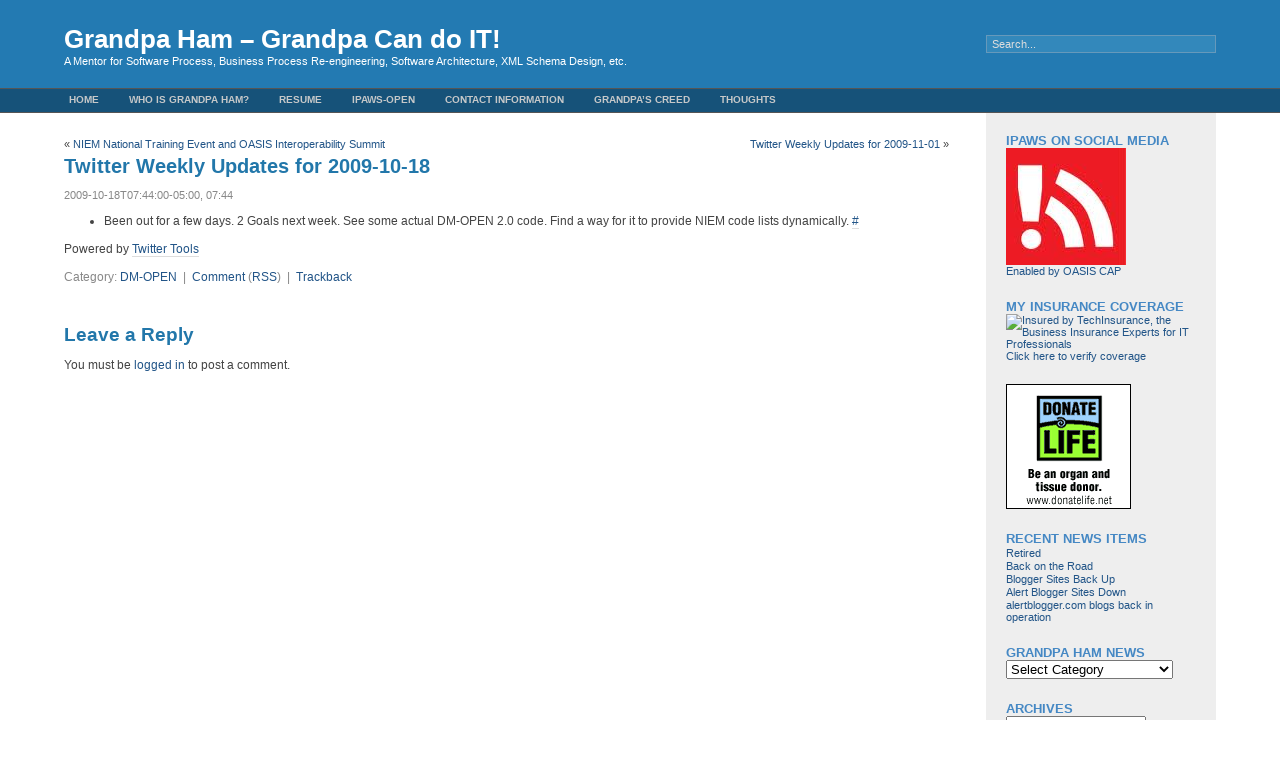

--- FILE ---
content_type: text/html; charset=UTF-8
request_url: https://grandpaham.com/2009/10/18/twitter-weekly-updates-for-2009-10-18/
body_size: 45030
content:
<!DOCTYPE html PUBLIC "-//W3C//DTD XHTML 1.0 Transitional//EN" "http://www.w3.org/TR/xhtml1/DTD/xhtml1-transitional.dtd">
<html xmlns="http://www.w3.org/1999/xhtml" dir="ltr" lang="en-US" prefix="og: https://ogp.me/ns#">

<head profile="http://gmpg.org/xfn/11">
<meta http-equiv="Content-Type" content="text/html; charset=UTF-8" />

<title>Grandpa Ham &#8211; Grandpa Can do IT!  &raquo; Blog Archive  Twitter Weekly Updates for 2009-10-18 | Grandpa Ham - Grandpa Can do IT!</title>

<link rel="stylesheet" href="https://grandpaham.com/blog/wp-content/themes/fluid-blue/style.css" type="text/css" media="screen" />
<link rel="stylesheet" href="https://grandpaham.com/blog/wp-content/themes/fluid-blue/print.css" type="text/css" media="print" />
<link rel="alternate" type="application/rss+xml" title="Grandpa Ham &#8211; Grandpa Can do IT! RSS Feed" href="https://grandpaham.com/feed/" />
<link rel="pingback" href="https://grandpaham.com/blog/xmlrpc.php" />

		<!-- All in One SEO 4.9.3 - aioseo.com -->
	<meta name="description" content="Been out for a few days. 2 Goals next week. See some actual DM-OPEN 2.0 code. Find a way for it to provide NIEM code lists dynamically. # Powered by Twitter Tools" />
	<meta name="robots" content="max-image-preview:large" />
	<meta name="author" content="grandpah"/>
	<link rel="canonical" href="https://grandpaham.com/2009/10/18/twitter-weekly-updates-for-2009-10-18/" />
	<meta name="generator" content="All in One SEO (AIOSEO) 4.9.3" />
		<meta property="og:locale" content="en_US" />
		<meta property="og:site_name" content="Grandpa Ham - Grandpa Can do IT! | A Mentor for Software Process, Business Process Re-engineering, Software Architecture, XML Schema Design, etc." />
		<meta property="og:type" content="article" />
		<meta property="og:title" content="Twitter Weekly Updates for 2009-10-18 | Grandpa Ham - Grandpa Can do IT!" />
		<meta property="og:description" content="Been out for a few days. 2 Goals next week. See some actual DM-OPEN 2.0 code. Find a way for it to provide NIEM code lists dynamically. # Powered by Twitter Tools" />
		<meta property="og:url" content="https://grandpaham.com/2009/10/18/twitter-weekly-updates-for-2009-10-18/" />
		<meta property="article:published_time" content="2009-10-18T12:44:00+00:00" />
		<meta property="article:modified_time" content="2009-10-18T12:44:00+00:00" />
		<meta name="twitter:card" content="summary" />
		<meta name="twitter:title" content="Twitter Weekly Updates for 2009-10-18 | Grandpa Ham - Grandpa Can do IT!" />
		<meta name="twitter:description" content="Been out for a few days. 2 Goals next week. See some actual DM-OPEN 2.0 code. Find a way for it to provide NIEM code lists dynamically. # Powered by Twitter Tools" />
		<script type="application/ld+json" class="aioseo-schema">
			{"@context":"https:\/\/schema.org","@graph":[{"@type":"Article","@id":"https:\/\/grandpaham.com\/2009\/10\/18\/twitter-weekly-updates-for-2009-10-18\/#article","name":"Twitter Weekly Updates for 2009-10-18 | Grandpa Ham - Grandpa Can do IT!","headline":"Twitter Weekly Updates for 2009-10-18","author":{"@id":"https:\/\/grandpaham.com\/author\/grandpah\/#author"},"publisher":{"@id":"https:\/\/grandpaham.com\/#organization"},"datePublished":"2009-10-18T07:44:00-05:00","dateModified":"2009-10-18T07:44:00-05:00","inLanguage":"en-US","mainEntityOfPage":{"@id":"https:\/\/grandpaham.com\/2009\/10\/18\/twitter-weekly-updates-for-2009-10-18\/#webpage"},"isPartOf":{"@id":"https:\/\/grandpaham.com\/2009\/10\/18\/twitter-weekly-updates-for-2009-10-18\/#webpage"},"articleSection":"DM-OPEN"},{"@type":"BreadcrumbList","@id":"https:\/\/grandpaham.com\/2009\/10\/18\/twitter-weekly-updates-for-2009-10-18\/#breadcrumblist","itemListElement":[{"@type":"ListItem","@id":"https:\/\/grandpaham.com#listItem","position":1,"name":"Home","item":"https:\/\/grandpaham.com","nextItem":{"@type":"ListItem","@id":"https:\/\/grandpaham.com\/category\/dm-open\/#listItem","name":"DM-OPEN"}},{"@type":"ListItem","@id":"https:\/\/grandpaham.com\/category\/dm-open\/#listItem","position":2,"name":"DM-OPEN","item":"https:\/\/grandpaham.com\/category\/dm-open\/","nextItem":{"@type":"ListItem","@id":"https:\/\/grandpaham.com\/2009\/10\/18\/twitter-weekly-updates-for-2009-10-18\/#listItem","name":"Twitter Weekly Updates for 2009-10-18"},"previousItem":{"@type":"ListItem","@id":"https:\/\/grandpaham.com#listItem","name":"Home"}},{"@type":"ListItem","@id":"https:\/\/grandpaham.com\/2009\/10\/18\/twitter-weekly-updates-for-2009-10-18\/#listItem","position":3,"name":"Twitter Weekly Updates for 2009-10-18","previousItem":{"@type":"ListItem","@id":"https:\/\/grandpaham.com\/category\/dm-open\/#listItem","name":"DM-OPEN"}}]},{"@type":"Organization","@id":"https:\/\/grandpaham.com\/#organization","name":"Grandpa Ham - Grandpa Can do IT!","description":"A Mentor for Software Process, Business Process Re-engineering, Software Architecture, XML Schema Design, etc.","url":"https:\/\/grandpaham.com\/"},{"@type":"Person","@id":"https:\/\/grandpaham.com\/author\/grandpah\/#author","url":"https:\/\/grandpaham.com\/author\/grandpah\/","name":"grandpah","image":{"@type":"ImageObject","@id":"https:\/\/grandpaham.com\/2009\/10\/18\/twitter-weekly-updates-for-2009-10-18\/#authorImage","url":"https:\/\/secure.gravatar.com\/avatar\/673dae17514973038788efd6bf0b34c486f91594bc2316188cf7f524b9b93dc2?s=96&d=mm&r=pg","width":96,"height":96,"caption":"grandpah"}},{"@type":"WebPage","@id":"https:\/\/grandpaham.com\/2009\/10\/18\/twitter-weekly-updates-for-2009-10-18\/#webpage","url":"https:\/\/grandpaham.com\/2009\/10\/18\/twitter-weekly-updates-for-2009-10-18\/","name":"Twitter Weekly Updates for 2009-10-18 | Grandpa Ham - Grandpa Can do IT!","description":"Been out for a few days. 2 Goals next week. See some actual DM-OPEN 2.0 code. Find a way for it to provide NIEM code lists dynamically. # Powered by Twitter Tools","inLanguage":"en-US","isPartOf":{"@id":"https:\/\/grandpaham.com\/#website"},"breadcrumb":{"@id":"https:\/\/grandpaham.com\/2009\/10\/18\/twitter-weekly-updates-for-2009-10-18\/#breadcrumblist"},"author":{"@id":"https:\/\/grandpaham.com\/author\/grandpah\/#author"},"creator":{"@id":"https:\/\/grandpaham.com\/author\/grandpah\/#author"},"datePublished":"2009-10-18T07:44:00-05:00","dateModified":"2009-10-18T07:44:00-05:00"},{"@type":"WebSite","@id":"https:\/\/grandpaham.com\/#website","url":"https:\/\/grandpaham.com\/","name":"Grandpa Ham - Grandpa Can do IT!","description":"A Mentor for Software Process, Business Process Re-engineering, Software Architecture, XML Schema Design, etc.","inLanguage":"en-US","publisher":{"@id":"https:\/\/grandpaham.com\/#organization"}}]}
		</script>
		<!-- All in One SEO -->

<link rel="alternate" type="application/rss+xml" title="Grandpa Ham - Grandpa Can do IT! &raquo; Twitter Weekly Updates for 2009-10-18 Comments Feed" href="https://grandpaham.com/2009/10/18/twitter-weekly-updates-for-2009-10-18/feed/" />
<link rel="alternate" title="oEmbed (JSON)" type="application/json+oembed" href="https://grandpaham.com/wp-json/oembed/1.0/embed?url=https%3A%2F%2Fgrandpaham.com%2F2009%2F10%2F18%2Ftwitter-weekly-updates-for-2009-10-18%2F" />
<link rel="alternate" title="oEmbed (XML)" type="text/xml+oembed" href="https://grandpaham.com/wp-json/oembed/1.0/embed?url=https%3A%2F%2Fgrandpaham.com%2F2009%2F10%2F18%2Ftwitter-weekly-updates-for-2009-10-18%2F&#038;format=xml" />
<style id='wp-img-auto-sizes-contain-inline-css' type='text/css'>
img:is([sizes=auto i],[sizes^="auto," i]){contain-intrinsic-size:3000px 1500px}
/*# sourceURL=wp-img-auto-sizes-contain-inline-css */
</style>
<style id='wp-emoji-styles-inline-css' type='text/css'>

	img.wp-smiley, img.emoji {
		display: inline !important;
		border: none !important;
		box-shadow: none !important;
		height: 1em !important;
		width: 1em !important;
		margin: 0 0.07em !important;
		vertical-align: -0.1em !important;
		background: none !important;
		padding: 0 !important;
	}
/*# sourceURL=wp-emoji-styles-inline-css */
</style>
<style id='wp-block-library-inline-css' type='text/css'>
:root{--wp-block-synced-color:#7a00df;--wp-block-synced-color--rgb:122,0,223;--wp-bound-block-color:var(--wp-block-synced-color);--wp-editor-canvas-background:#ddd;--wp-admin-theme-color:#007cba;--wp-admin-theme-color--rgb:0,124,186;--wp-admin-theme-color-darker-10:#006ba1;--wp-admin-theme-color-darker-10--rgb:0,107,160.5;--wp-admin-theme-color-darker-20:#005a87;--wp-admin-theme-color-darker-20--rgb:0,90,135;--wp-admin-border-width-focus:2px}@media (min-resolution:192dpi){:root{--wp-admin-border-width-focus:1.5px}}.wp-element-button{cursor:pointer}:root .has-very-light-gray-background-color{background-color:#eee}:root .has-very-dark-gray-background-color{background-color:#313131}:root .has-very-light-gray-color{color:#eee}:root .has-very-dark-gray-color{color:#313131}:root .has-vivid-green-cyan-to-vivid-cyan-blue-gradient-background{background:linear-gradient(135deg,#00d084,#0693e3)}:root .has-purple-crush-gradient-background{background:linear-gradient(135deg,#34e2e4,#4721fb 50%,#ab1dfe)}:root .has-hazy-dawn-gradient-background{background:linear-gradient(135deg,#faaca8,#dad0ec)}:root .has-subdued-olive-gradient-background{background:linear-gradient(135deg,#fafae1,#67a671)}:root .has-atomic-cream-gradient-background{background:linear-gradient(135deg,#fdd79a,#004a59)}:root .has-nightshade-gradient-background{background:linear-gradient(135deg,#330968,#31cdcf)}:root .has-midnight-gradient-background{background:linear-gradient(135deg,#020381,#2874fc)}:root{--wp--preset--font-size--normal:16px;--wp--preset--font-size--huge:42px}.has-regular-font-size{font-size:1em}.has-larger-font-size{font-size:2.625em}.has-normal-font-size{font-size:var(--wp--preset--font-size--normal)}.has-huge-font-size{font-size:var(--wp--preset--font-size--huge)}.has-text-align-center{text-align:center}.has-text-align-left{text-align:left}.has-text-align-right{text-align:right}.has-fit-text{white-space:nowrap!important}#end-resizable-editor-section{display:none}.aligncenter{clear:both}.items-justified-left{justify-content:flex-start}.items-justified-center{justify-content:center}.items-justified-right{justify-content:flex-end}.items-justified-space-between{justify-content:space-between}.screen-reader-text{border:0;clip-path:inset(50%);height:1px;margin:-1px;overflow:hidden;padding:0;position:absolute;width:1px;word-wrap:normal!important}.screen-reader-text:focus{background-color:#ddd;clip-path:none;color:#444;display:block;font-size:1em;height:auto;left:5px;line-height:normal;padding:15px 23px 14px;text-decoration:none;top:5px;width:auto;z-index:100000}html :where(.has-border-color){border-style:solid}html :where([style*=border-top-color]){border-top-style:solid}html :where([style*=border-right-color]){border-right-style:solid}html :where([style*=border-bottom-color]){border-bottom-style:solid}html :where([style*=border-left-color]){border-left-style:solid}html :where([style*=border-width]){border-style:solid}html :where([style*=border-top-width]){border-top-style:solid}html :where([style*=border-right-width]){border-right-style:solid}html :where([style*=border-bottom-width]){border-bottom-style:solid}html :where([style*=border-left-width]){border-left-style:solid}html :where(img[class*=wp-image-]){height:auto;max-width:100%}:where(figure){margin:0 0 1em}html :where(.is-position-sticky){--wp-admin--admin-bar--position-offset:var(--wp-admin--admin-bar--height,0px)}@media screen and (max-width:600px){html :where(.is-position-sticky){--wp-admin--admin-bar--position-offset:0px}}

/*# sourceURL=wp-block-library-inline-css */
</style><style id='global-styles-inline-css' type='text/css'>
:root{--wp--preset--aspect-ratio--square: 1;--wp--preset--aspect-ratio--4-3: 4/3;--wp--preset--aspect-ratio--3-4: 3/4;--wp--preset--aspect-ratio--3-2: 3/2;--wp--preset--aspect-ratio--2-3: 2/3;--wp--preset--aspect-ratio--16-9: 16/9;--wp--preset--aspect-ratio--9-16: 9/16;--wp--preset--color--black: #000000;--wp--preset--color--cyan-bluish-gray: #abb8c3;--wp--preset--color--white: #ffffff;--wp--preset--color--pale-pink: #f78da7;--wp--preset--color--vivid-red: #cf2e2e;--wp--preset--color--luminous-vivid-orange: #ff6900;--wp--preset--color--luminous-vivid-amber: #fcb900;--wp--preset--color--light-green-cyan: #7bdcb5;--wp--preset--color--vivid-green-cyan: #00d084;--wp--preset--color--pale-cyan-blue: #8ed1fc;--wp--preset--color--vivid-cyan-blue: #0693e3;--wp--preset--color--vivid-purple: #9b51e0;--wp--preset--gradient--vivid-cyan-blue-to-vivid-purple: linear-gradient(135deg,rgb(6,147,227) 0%,rgb(155,81,224) 100%);--wp--preset--gradient--light-green-cyan-to-vivid-green-cyan: linear-gradient(135deg,rgb(122,220,180) 0%,rgb(0,208,130) 100%);--wp--preset--gradient--luminous-vivid-amber-to-luminous-vivid-orange: linear-gradient(135deg,rgb(252,185,0) 0%,rgb(255,105,0) 100%);--wp--preset--gradient--luminous-vivid-orange-to-vivid-red: linear-gradient(135deg,rgb(255,105,0) 0%,rgb(207,46,46) 100%);--wp--preset--gradient--very-light-gray-to-cyan-bluish-gray: linear-gradient(135deg,rgb(238,238,238) 0%,rgb(169,184,195) 100%);--wp--preset--gradient--cool-to-warm-spectrum: linear-gradient(135deg,rgb(74,234,220) 0%,rgb(151,120,209) 20%,rgb(207,42,186) 40%,rgb(238,44,130) 60%,rgb(251,105,98) 80%,rgb(254,248,76) 100%);--wp--preset--gradient--blush-light-purple: linear-gradient(135deg,rgb(255,206,236) 0%,rgb(152,150,240) 100%);--wp--preset--gradient--blush-bordeaux: linear-gradient(135deg,rgb(254,205,165) 0%,rgb(254,45,45) 50%,rgb(107,0,62) 100%);--wp--preset--gradient--luminous-dusk: linear-gradient(135deg,rgb(255,203,112) 0%,rgb(199,81,192) 50%,rgb(65,88,208) 100%);--wp--preset--gradient--pale-ocean: linear-gradient(135deg,rgb(255,245,203) 0%,rgb(182,227,212) 50%,rgb(51,167,181) 100%);--wp--preset--gradient--electric-grass: linear-gradient(135deg,rgb(202,248,128) 0%,rgb(113,206,126) 100%);--wp--preset--gradient--midnight: linear-gradient(135deg,rgb(2,3,129) 0%,rgb(40,116,252) 100%);--wp--preset--font-size--small: 13px;--wp--preset--font-size--medium: 20px;--wp--preset--font-size--large: 36px;--wp--preset--font-size--x-large: 42px;--wp--preset--spacing--20: 0.44rem;--wp--preset--spacing--30: 0.67rem;--wp--preset--spacing--40: 1rem;--wp--preset--spacing--50: 1.5rem;--wp--preset--spacing--60: 2.25rem;--wp--preset--spacing--70: 3.38rem;--wp--preset--spacing--80: 5.06rem;--wp--preset--shadow--natural: 6px 6px 9px rgba(0, 0, 0, 0.2);--wp--preset--shadow--deep: 12px 12px 50px rgba(0, 0, 0, 0.4);--wp--preset--shadow--sharp: 6px 6px 0px rgba(0, 0, 0, 0.2);--wp--preset--shadow--outlined: 6px 6px 0px -3px rgb(255, 255, 255), 6px 6px rgb(0, 0, 0);--wp--preset--shadow--crisp: 6px 6px 0px rgb(0, 0, 0);}:where(.is-layout-flex){gap: 0.5em;}:where(.is-layout-grid){gap: 0.5em;}body .is-layout-flex{display: flex;}.is-layout-flex{flex-wrap: wrap;align-items: center;}.is-layout-flex > :is(*, div){margin: 0;}body .is-layout-grid{display: grid;}.is-layout-grid > :is(*, div){margin: 0;}:where(.wp-block-columns.is-layout-flex){gap: 2em;}:where(.wp-block-columns.is-layout-grid){gap: 2em;}:where(.wp-block-post-template.is-layout-flex){gap: 1.25em;}:where(.wp-block-post-template.is-layout-grid){gap: 1.25em;}.has-black-color{color: var(--wp--preset--color--black) !important;}.has-cyan-bluish-gray-color{color: var(--wp--preset--color--cyan-bluish-gray) !important;}.has-white-color{color: var(--wp--preset--color--white) !important;}.has-pale-pink-color{color: var(--wp--preset--color--pale-pink) !important;}.has-vivid-red-color{color: var(--wp--preset--color--vivid-red) !important;}.has-luminous-vivid-orange-color{color: var(--wp--preset--color--luminous-vivid-orange) !important;}.has-luminous-vivid-amber-color{color: var(--wp--preset--color--luminous-vivid-amber) !important;}.has-light-green-cyan-color{color: var(--wp--preset--color--light-green-cyan) !important;}.has-vivid-green-cyan-color{color: var(--wp--preset--color--vivid-green-cyan) !important;}.has-pale-cyan-blue-color{color: var(--wp--preset--color--pale-cyan-blue) !important;}.has-vivid-cyan-blue-color{color: var(--wp--preset--color--vivid-cyan-blue) !important;}.has-vivid-purple-color{color: var(--wp--preset--color--vivid-purple) !important;}.has-black-background-color{background-color: var(--wp--preset--color--black) !important;}.has-cyan-bluish-gray-background-color{background-color: var(--wp--preset--color--cyan-bluish-gray) !important;}.has-white-background-color{background-color: var(--wp--preset--color--white) !important;}.has-pale-pink-background-color{background-color: var(--wp--preset--color--pale-pink) !important;}.has-vivid-red-background-color{background-color: var(--wp--preset--color--vivid-red) !important;}.has-luminous-vivid-orange-background-color{background-color: var(--wp--preset--color--luminous-vivid-orange) !important;}.has-luminous-vivid-amber-background-color{background-color: var(--wp--preset--color--luminous-vivid-amber) !important;}.has-light-green-cyan-background-color{background-color: var(--wp--preset--color--light-green-cyan) !important;}.has-vivid-green-cyan-background-color{background-color: var(--wp--preset--color--vivid-green-cyan) !important;}.has-pale-cyan-blue-background-color{background-color: var(--wp--preset--color--pale-cyan-blue) !important;}.has-vivid-cyan-blue-background-color{background-color: var(--wp--preset--color--vivid-cyan-blue) !important;}.has-vivid-purple-background-color{background-color: var(--wp--preset--color--vivid-purple) !important;}.has-black-border-color{border-color: var(--wp--preset--color--black) !important;}.has-cyan-bluish-gray-border-color{border-color: var(--wp--preset--color--cyan-bluish-gray) !important;}.has-white-border-color{border-color: var(--wp--preset--color--white) !important;}.has-pale-pink-border-color{border-color: var(--wp--preset--color--pale-pink) !important;}.has-vivid-red-border-color{border-color: var(--wp--preset--color--vivid-red) !important;}.has-luminous-vivid-orange-border-color{border-color: var(--wp--preset--color--luminous-vivid-orange) !important;}.has-luminous-vivid-amber-border-color{border-color: var(--wp--preset--color--luminous-vivid-amber) !important;}.has-light-green-cyan-border-color{border-color: var(--wp--preset--color--light-green-cyan) !important;}.has-vivid-green-cyan-border-color{border-color: var(--wp--preset--color--vivid-green-cyan) !important;}.has-pale-cyan-blue-border-color{border-color: var(--wp--preset--color--pale-cyan-blue) !important;}.has-vivid-cyan-blue-border-color{border-color: var(--wp--preset--color--vivid-cyan-blue) !important;}.has-vivid-purple-border-color{border-color: var(--wp--preset--color--vivid-purple) !important;}.has-vivid-cyan-blue-to-vivid-purple-gradient-background{background: var(--wp--preset--gradient--vivid-cyan-blue-to-vivid-purple) !important;}.has-light-green-cyan-to-vivid-green-cyan-gradient-background{background: var(--wp--preset--gradient--light-green-cyan-to-vivid-green-cyan) !important;}.has-luminous-vivid-amber-to-luminous-vivid-orange-gradient-background{background: var(--wp--preset--gradient--luminous-vivid-amber-to-luminous-vivid-orange) !important;}.has-luminous-vivid-orange-to-vivid-red-gradient-background{background: var(--wp--preset--gradient--luminous-vivid-orange-to-vivid-red) !important;}.has-very-light-gray-to-cyan-bluish-gray-gradient-background{background: var(--wp--preset--gradient--very-light-gray-to-cyan-bluish-gray) !important;}.has-cool-to-warm-spectrum-gradient-background{background: var(--wp--preset--gradient--cool-to-warm-spectrum) !important;}.has-blush-light-purple-gradient-background{background: var(--wp--preset--gradient--blush-light-purple) !important;}.has-blush-bordeaux-gradient-background{background: var(--wp--preset--gradient--blush-bordeaux) !important;}.has-luminous-dusk-gradient-background{background: var(--wp--preset--gradient--luminous-dusk) !important;}.has-pale-ocean-gradient-background{background: var(--wp--preset--gradient--pale-ocean) !important;}.has-electric-grass-gradient-background{background: var(--wp--preset--gradient--electric-grass) !important;}.has-midnight-gradient-background{background: var(--wp--preset--gradient--midnight) !important;}.has-small-font-size{font-size: var(--wp--preset--font-size--small) !important;}.has-medium-font-size{font-size: var(--wp--preset--font-size--medium) !important;}.has-large-font-size{font-size: var(--wp--preset--font-size--large) !important;}.has-x-large-font-size{font-size: var(--wp--preset--font-size--x-large) !important;}
/*# sourceURL=global-styles-inline-css */
</style>

<style id='classic-theme-styles-inline-css' type='text/css'>
/*! This file is auto-generated */
.wp-block-button__link{color:#fff;background-color:#32373c;border-radius:9999px;box-shadow:none;text-decoration:none;padding:calc(.667em + 2px) calc(1.333em + 2px);font-size:1.125em}.wp-block-file__button{background:#32373c;color:#fff;text-decoration:none}
/*# sourceURL=/wp-includes/css/classic-themes.min.css */
</style>
<script type="text/javascript" src="https://grandpaham.com/blog/wp-includes/js/jquery/jquery.min.js?ver=3.7.1" id="jquery-core-js"></script>
<script type="text/javascript" src="https://grandpaham.com/blog/wp-includes/js/jquery/jquery-migrate.min.js?ver=3.4.1" id="jquery-migrate-js"></script>
<link rel="https://api.w.org/" href="https://grandpaham.com/wp-json/" /><link rel="alternate" title="JSON" type="application/json" href="https://grandpaham.com/wp-json/wp/v2/posts/343" /><link rel="EditURI" type="application/rsd+xml" title="RSD" href="https://grandpaham.com/blog/xmlrpc.php?rsd" />
<meta name="generator" content="WordPress 6.9" />
<link rel='shortlink' href='https://grandpaham.com/?p=343' />
<script type="text/javascript" src="http://grandpaham.com/blog/wp-content/plugins/degradable-html5-audio-and-video/incl/audio-player.js"></script>
<script type="text/javascript">
	AudioPlayer.setup("http://grandpaham.com/blog/wp-content/plugins/degradable-html5-audio-and-video/incl/player.swf", {
		/* Format the player by inserting lines here. See http://wpaudioplayer.com/standalone */
		width: 290,
		initialvolume: 80
	});
</script></head>

<body>
<div id="page">
<div id="header">
	<div id="headertitle">
		<h1><a href="https://grandpaham.com" title="Grandpa Ham &#8211; Grandpa Can do IT!: A Mentor for Software Process, Business Process Re-engineering, Software Architecture, XML Schema Design, etc.">Grandpa Ham &#8211; Grandpa Can do IT!</a></h1>
		<p>A Mentor for Software Process, Business Process Re-engineering, Software Architecture, XML Schema Design, etc.</p>
	</div> 
	<!-- Search box (If you prefer having search form as a sidebar widget, remove this block) -->
	<div class="search">
		<form method="get" id="searchform" action="https://grandpaham.com/">
<input type="text" size="20" name="s" id="s" value="Search..."  onblur="if(this.value=='') this.value='Search...';" onfocus="if(this.value=='Search...') this.value='';"/>
</form>
	</div> 
	<!-- Search ends here-->
		
</div>

<div id="navbar">
<ul id="nav">
	<li><a href="http://grandpaham.com">Home</a></li>
	<li class="page_item page-item-56"><a href="https://grandpaham.com/who-is-grandpa-ham/">Who is Grandpa Ham?</a></li>
<li class="page_item page-item-12"><a href="https://grandpaham.com/resume/">Resume</a></li>
<li class="page_item page-item-65"><a href="https://grandpaham.com/ipaws-open/">IPAWS-OPEN</a></li>
<li class="page_item page-item-13"><a href="https://grandpaham.com/contact-information/">Contact Information</a></li>
<li class="page_item page-item-6"><a href="https://grandpaham.com/grandpas-creed/">Grandpa&#8217;s Creed</a></li>
<li class="page_item page-item-15 page_item_has_children"><a href="https://grandpaham.com/thoughts-on-life/">Thoughts</a>
<ul class='children'>
	<li class="page_item page-item-16"><a href="https://grandpaham.com/thoughts-on-life/the-caves/">The Caves</a></li>
	<li class="page_item page-item-23"><a href="https://grandpaham.com/thoughts-on-life/the-object-wrapper-rap/">The Object Wrapper Rap</a></li>
	<li class="page_item page-item-24"><a href="https://grandpaham.com/thoughts-on-life/lips-and-years/">Lips and Years</a></li>
	<li class="page_item page-item-26"><a href="https://grandpaham.com/thoughts-on-life/love/">Love</a></li>
	<li class="page_item page-item-90"><a href="https://grandpaham.com/thoughts-on-life/an-ending/">An Ending</a></li>
	<li class="page_item page-item-304"><a href="https://grandpaham.com/thoughts-on-life/are-you-open/">Are you OPEN?</a></li>
</ul>
</li>
</ul>
</div>
<div id="wrapper">

	<div id="content">

			
		<div class="navigation">
			<div class="alignleft">&laquo; <a href="https://grandpaham.com/2009/10/05/niem-national-training-event-and-oasis-interoperability-summit/" rel="prev">NIEM National Training Event and OASIS Interoperability Summit</a></div>
			<div class="alignright"><a href="https://grandpaham.com/2009/11/01/twitter-weekly-updates-for-2009-11-01-2/" rel="next">Twitter Weekly Updates for 2009-11-01</a> &raquo;</div>
		</div>

		<div class="post" id="post-343">
			<h2 class="posttitle"><a href="https://grandpaham.com/2009/10/18/twitter-weekly-updates-for-2009-10-18/" rel="bookmark" title="Permanent Link to Twitter Weekly Updates for 2009-10-18">Twitter Weekly Updates for 2009-10-18</a></h2>
			<div class="postmetadata">2009-10-18T07:44:00-05:00, 07:44 <!-- by grandpah --></div>
			<div class="postentry">
				<ul class="aktt_tweet_digest">
<li>Been out for a few days.  2 Goals next week. See some actual DM-OPEN 2.0 code. Find a way for it to provide NIEM code lists dynamically. <a href="http://twitter.com/grandpaham/statuses/4947549450" class="aktt_tweet_time">#</a></li>
</ul>
<p class="aktt_credit">Powered by <a href="http://alexking.org/projects/wordpress">Twitter Tools</a></p>
							</div>
	
			<div class="postmetadata">
				<div class="postmetadata">
										Category: <a href="https://grandpaham.com/category/dm-open/" rel="category tag">DM-OPEN</a>					&nbsp;|&nbsp;&nbsp;<a href="#respond">Comment</a> (<a href="https://grandpaham.com/2009/10/18/twitter-weekly-updates-for-2009-10-18/feed/">RSS</a>)					&nbsp;|&nbsp;&nbsp;<a href="https://grandpaham.com/2009/10/18/twitter-weekly-updates-for-2009-10-18/trackback/ " rel="trackback">Trackback</a>									 </div>
			</div>
		</div>
	
<!-- You can start editing here. -->

<div id="comments">


			<!-- If comments are open, but there are no comments. -->

	 



<div id="respond">

<h3>Leave a Reply</h3>

<div class="cancel-comment-reply">
	<small><a rel="nofollow" id="cancel-comment-reply-link" href="/2009/10/18/twitter-weekly-updates-for-2009-10-18/#respond" style="display:none;">Click here to cancel reply.</a></small>
</div>

<p>You must be <a href="http://grandpaham.com/blog/wp-login.php?redirect_to=https%3A%2F%2Fgrandpaham.com%2F2009%2F10%2F18%2Ftwitter-weekly-updates-for-2009-10-18%2F">logged in</a> to post a comment.</p>
</div>
</div>


	
	</div>

	<div id="sidebar">
		<ul>
			
			<li id="text-287762864" class="widget widget_text"><h2 class="widgettitle">IPAWS on Social Media</h2>
			<div class="textwidget"><a href="http://grandpaham.com/ipaws-social-media/" target="_blank">
<img class="align left size-full wp-image-2161" alt="CAP_logo" src="http://grandpaham.com/blog/wp-content/uploads/2013/07/CAP_logo.jpg" width="120" height="117" /><br />
Enabled by OASIS CAP<br /></a>  </div>
		</li>
<li id="text-287762863" class="widget widget_text"><h2 class="widgettitle">My Insurance Coverage</h2>
			<div class="textwidget"><!-- TechInsurance Seal BEGIN -->
<a href="http://www.techinsurance.com/verified/?ID=9J7MgThy0qYQS%2b%2fioha8%2fA%3d%3d" target="_blank">
<img src="http://www.techinsurance.com/images/TechInsurance_Seal.png" border="0" width="203" height="50" alt="Insured by TechInsurance, the Business Insurance Experts for IT Professionals" /><br />
Click here to verify coverage</a>
<!-- TechInsurance Seal END --></div>
		</li>
<li id="text-287762861" class="widget widget_text">			<div class="textwidget"><a href="http://www.donatelife.net" title="Donate Life"><img src="/images/ad_psa_donatelife_125x125.gif" alt="Donate Life" style="border: 0;" /></a></div>
		</li>

		<li id="recent-posts-2" class="widget widget_recent_entries">
		<h2 class="widgettitle">Recent News Items</h2>

		<ul>
											<li>
					<a href="https://grandpaham.com/2022/11/21/retired/">Retired</a>
									</li>
											<li>
					<a href="https://grandpaham.com/2019/08/18/back-on-the-road/">Back on the Road</a>
									</li>
											<li>
					<a href="https://grandpaham.com/2018/09/16/blogger-sites-back-up/">Blogger Sites Back Up</a>
									</li>
											<li>
					<a href="https://grandpaham.com/2018/09/12/alert-blogger-sites-down/">Alert Blogger Sites Down</a>
									</li>
											<li>
					<a href="https://grandpaham.com/2018/03/02/alertblogger-com-blogs-back-in-operation/">alertblogger.com blogs back in operation</a>
									</li>
					</ul>

		</li>
<li id="categories-1" class="widget widget_categories"><h2 class="widgettitle">Grandpa Ham News</h2>
<form action="https://grandpaham.com" method="get"><label class="screen-reader-text" for="cat">Grandpa Ham News</label><select  name='cat' id='cat' class='postform'>
	<option value='-1'>Select Category</option>
	<option class="level-0" value="14">BPR</option>
	<option class="level-0" value="160">Canada Trip</option>
	<option class="level-0" value="23">CAP</option>
	<option class="level-0" value="156">CMAS</option>
	<option class="level-0" value="25">Disaster Management</option>
	<option class="level-0" value="28">DM-OPEN</option>
	<option class="level-0" value="5">DMV</option>
	<option class="level-0" value="64">EAS</option>
	<option class="level-0" value="29">EDXL</option>
	<option class="level-0" value="12">Emergency Management</option>
	<option class="level-0" value="46">FEMA</option>
	<option class="level-0" value="7">General News</option>
	<option class="level-0" value="153">IPAWS</option>
	<option class="level-0" value="63">IPAWS-OPEN</option>
	<option class="level-0" value="151">NIEM</option>
	<option class="level-0" value="6">OASIS EM TC</option>
	<option class="level-0" value="115">Perspective</option>
	<option class="level-0" value="55">Twitter</option>
	<option class="level-0" value="1">Uncategorized</option>
	<option class="level-0" value="159">WEA</option>
	<option class="level-0" value="71">WS-Security</option>
</select>
</form><script type="text/javascript">
/* <![CDATA[ */

( ( dropdownId ) => {
	const dropdown = document.getElementById( dropdownId );
	function onSelectChange() {
		setTimeout( () => {
			if ( 'escape' === dropdown.dataset.lastkey ) {
				return;
			}
			if ( dropdown.value && parseInt( dropdown.value ) > 0 && dropdown instanceof HTMLSelectElement ) {
				dropdown.parentElement.submit();
			}
		}, 250 );
	}
	function onKeyUp( event ) {
		if ( 'Escape' === event.key ) {
			dropdown.dataset.lastkey = 'escape';
		} else {
			delete dropdown.dataset.lastkey;
		}
	}
	function onClick() {
		delete dropdown.dataset.lastkey;
	}
	dropdown.addEventListener( 'keyup', onKeyUp );
	dropdown.addEventListener( 'click', onClick );
	dropdown.addEventListener( 'change', onSelectChange );
})( "cat" );

//# sourceURL=WP_Widget_Categories%3A%3Awidget
/* ]]> */
</script>
</li>
<li id="archives-2" class="widget widget_archive"><h2 class="widgettitle">Archives</h2>
		<label class="screen-reader-text" for="archives-dropdown-2">Archives</label>
		<select id="archives-dropdown-2" name="archive-dropdown">
			
			<option value="">Select Month</option>
				<option value='https://grandpaham.com/2022/11/'> November 2022 &nbsp;(1)</option>
	<option value='https://grandpaham.com/2019/08/'> August 2019 &nbsp;(1)</option>
	<option value='https://grandpaham.com/2018/09/'> September 2018 &nbsp;(2)</option>
	<option value='https://grandpaham.com/2018/03/'> March 2018 &nbsp;(2)</option>
	<option value='https://grandpaham.com/2016/10/'> October 2016 &nbsp;(2)</option>
	<option value='https://grandpaham.com/2016/08/'> August 2016 &nbsp;(2)</option>
	<option value='https://grandpaham.com/2016/07/'> July 2016 &nbsp;(9)</option>
	<option value='https://grandpaham.com/2015/10/'> October 2015 &nbsp;(2)</option>
	<option value='https://grandpaham.com/2015/09/'> September 2015 &nbsp;(2)</option>
	<option value='https://grandpaham.com/2015/08/'> August 2015 &nbsp;(3)</option>
	<option value='https://grandpaham.com/2015/06/'> June 2015 &nbsp;(1)</option>
	<option value='https://grandpaham.com/2015/05/'> May 2015 &nbsp;(2)</option>
	<option value='https://grandpaham.com/2015/03/'> March 2015 &nbsp;(2)</option>
	<option value='https://grandpaham.com/2015/02/'> February 2015 &nbsp;(1)</option>
	<option value='https://grandpaham.com/2014/11/'> November 2014 &nbsp;(1)</option>
	<option value='https://grandpaham.com/2014/10/'> October 2014 &nbsp;(1)</option>
	<option value='https://grandpaham.com/2014/08/'> August 2014 &nbsp;(3)</option>
	<option value='https://grandpaham.com/2014/07/'> July 2014 &nbsp;(2)</option>
	<option value='https://grandpaham.com/2014/05/'> May 2014 &nbsp;(1)</option>
	<option value='https://grandpaham.com/2014/03/'> March 2014 &nbsp;(1)</option>
	<option value='https://grandpaham.com/2014/02/'> February 2014 &nbsp;(5)</option>
	<option value='https://grandpaham.com/2013/11/'> November 2013 &nbsp;(3)</option>
	<option value='https://grandpaham.com/2013/10/'> October 2013 &nbsp;(4)</option>
	<option value='https://grandpaham.com/2013/09/'> September 2013 &nbsp;(1)</option>
	<option value='https://grandpaham.com/2013/08/'> August 2013 &nbsp;(2)</option>
	<option value='https://grandpaham.com/2013/07/'> July 2013 &nbsp;(4)</option>
	<option value='https://grandpaham.com/2013/06/'> June 2013 &nbsp;(6)</option>
	<option value='https://grandpaham.com/2013/05/'> May 2013 &nbsp;(5)</option>
	<option value='https://grandpaham.com/2013/04/'> April 2013 &nbsp;(4)</option>
	<option value='https://grandpaham.com/2013/03/'> March 2013 &nbsp;(3)</option>
	<option value='https://grandpaham.com/2013/02/'> February 2013 &nbsp;(2)</option>
	<option value='https://grandpaham.com/2013/01/'> January 2013 &nbsp;(2)</option>
	<option value='https://grandpaham.com/2012/10/'> October 2012 &nbsp;(2)</option>
	<option value='https://grandpaham.com/2012/09/'> September 2012 &nbsp;(3)</option>
	<option value='https://grandpaham.com/2012/08/'> August 2012 &nbsp;(4)</option>
	<option value='https://grandpaham.com/2012/07/'> July 2012 &nbsp;(1)</option>
	<option value='https://grandpaham.com/2012/06/'> June 2012 &nbsp;(1)</option>
	<option value='https://grandpaham.com/2012/05/'> May 2012 &nbsp;(4)</option>
	<option value='https://grandpaham.com/2012/02/'> February 2012 &nbsp;(2)</option>
	<option value='https://grandpaham.com/2012/01/'> January 2012 &nbsp;(4)</option>
	<option value='https://grandpaham.com/2011/12/'> December 2011 &nbsp;(2)</option>
	<option value='https://grandpaham.com/2011/11/'> November 2011 &nbsp;(3)</option>
	<option value='https://grandpaham.com/2011/10/'> October 2011 &nbsp;(4)</option>
	<option value='https://grandpaham.com/2011/08/'> August 2011 &nbsp;(4)</option>
	<option value='https://grandpaham.com/2011/07/'> July 2011 &nbsp;(3)</option>
	<option value='https://grandpaham.com/2011/06/'> June 2011 &nbsp;(4)</option>
	<option value='https://grandpaham.com/2011/05/'> May 2011 &nbsp;(3)</option>
	<option value='https://grandpaham.com/2011/04/'> April 2011 &nbsp;(4)</option>
	<option value='https://grandpaham.com/2011/03/'> March 2011 &nbsp;(2)</option>
	<option value='https://grandpaham.com/2011/02/'> February 2011 &nbsp;(3)</option>
	<option value='https://grandpaham.com/2011/01/'> January 2011 &nbsp;(1)</option>
	<option value='https://grandpaham.com/2010/12/'> December 2010 &nbsp;(5)</option>
	<option value='https://grandpaham.com/2010/11/'> November 2010 &nbsp;(2)</option>
	<option value='https://grandpaham.com/2010/10/'> October 2010 &nbsp;(3)</option>
	<option value='https://grandpaham.com/2010/09/'> September 2010 &nbsp;(1)</option>
	<option value='https://grandpaham.com/2010/07/'> July 2010 &nbsp;(4)</option>
	<option value='https://grandpaham.com/2010/05/'> May 2010 &nbsp;(1)</option>
	<option value='https://grandpaham.com/2010/04/'> April 2010 &nbsp;(3)</option>
	<option value='https://grandpaham.com/2010/03/'> March 2010 &nbsp;(4)</option>
	<option value='https://grandpaham.com/2010/02/'> February 2010 &nbsp;(1)</option>
	<option value='https://grandpaham.com/2010/01/'> January 2010 &nbsp;(1)</option>
	<option value='https://grandpaham.com/2009/12/'> December 2009 &nbsp;(1)</option>
	<option value='https://grandpaham.com/2009/11/'> November 2009 &nbsp;(3)</option>
	<option value='https://grandpaham.com/2009/10/'> October 2009 &nbsp;(3)</option>
	<option value='https://grandpaham.com/2009/09/'> September 2009 &nbsp;(6)</option>
	<option value='https://grandpaham.com/2009/08/'> August 2009 &nbsp;(7)</option>
	<option value='https://grandpaham.com/2009/07/'> July 2009 &nbsp;(6)</option>
	<option value='https://grandpaham.com/2009/06/'> June 2009 &nbsp;(9)</option>
	<option value='https://grandpaham.com/2009/05/'> May 2009 &nbsp;(1)</option>
	<option value='https://grandpaham.com/2009/04/'> April 2009 &nbsp;(1)</option>
	<option value='https://grandpaham.com/2009/02/'> February 2009 &nbsp;(1)</option>
	<option value='https://grandpaham.com/2008/12/'> December 2008 &nbsp;(1)</option>
	<option value='https://grandpaham.com/2008/11/'> November 2008 &nbsp;(2)</option>
	<option value='https://grandpaham.com/2008/10/'> October 2008 &nbsp;(3)</option>
	<option value='https://grandpaham.com/2008/09/'> September 2008 &nbsp;(1)</option>
	<option value='https://grandpaham.com/2008/08/'> August 2008 &nbsp;(1)</option>
	<option value='https://grandpaham.com/2008/07/'> July 2008 &nbsp;(1)</option>
	<option value='https://grandpaham.com/2008/06/'> June 2008 &nbsp;(2)</option>
	<option value='https://grandpaham.com/2008/05/'> May 2008 &nbsp;(2)</option>
	<option value='https://grandpaham.com/2008/04/'> April 2008 &nbsp;(1)</option>
	<option value='https://grandpaham.com/2008/03/'> March 2008 &nbsp;(5)</option>
	<option value='https://grandpaham.com/2008/02/'> February 2008 &nbsp;(2)</option>
	<option value='https://grandpaham.com/2008/01/'> January 2008 &nbsp;(4)</option>
	<option value='https://grandpaham.com/2007/12/'> December 2007 &nbsp;(5)</option>
	<option value='https://grandpaham.com/2007/11/'> November 2007 &nbsp;(1)</option>
	<option value='https://grandpaham.com/2007/10/'> October 2007 &nbsp;(1)</option>
	<option value='https://grandpaham.com/2007/09/'> September 2007 &nbsp;(1)</option>
	<option value='https://grandpaham.com/2007/08/'> August 2007 &nbsp;(1)</option>
	<option value='https://grandpaham.com/2007/07/'> July 2007 &nbsp;(1)</option>
	<option value='https://grandpaham.com/2007/06/'> June 2007 &nbsp;(1)</option>
	<option value='https://grandpaham.com/2007/05/'> May 2007 &nbsp;(1)</option>
	<option value='https://grandpaham.com/2007/04/'> April 2007 &nbsp;(2)</option>
	<option value='https://grandpaham.com/2007/03/'> March 2007 &nbsp;(2)</option>
	<option value='https://grandpaham.com/2007/02/'> February 2007 &nbsp;(3)</option>

		</select>

			<script type="text/javascript">
/* <![CDATA[ */

( ( dropdownId ) => {
	const dropdown = document.getElementById( dropdownId );
	function onSelectChange() {
		setTimeout( () => {
			if ( 'escape' === dropdown.dataset.lastkey ) {
				return;
			}
			if ( dropdown.value ) {
				document.location.href = dropdown.value;
			}
		}, 250 );
	}
	function onKeyUp( event ) {
		if ( 'Escape' === event.key ) {
			dropdown.dataset.lastkey = 'escape';
		} else {
			delete dropdown.dataset.lastkey;
		}
	}
	function onClick() {
		delete dropdown.dataset.lastkey;
	}
	dropdown.addEventListener( 'keyup', onKeyUp );
	dropdown.addEventListener( 'click', onClick );
	dropdown.addEventListener( 'change', onSelectChange );
})( "archives-dropdown-2" );

//# sourceURL=WP_Widget_Archives%3A%3Awidget
/* ]]> */
</script>
</li>
<li id="meta-2" class="widget widget_meta"><h2 class="widgettitle">Meta</h2>

		<ul>
						<li><a href="https://grandpaham.com/blog/wp-login.php">Log in</a></li>
			<li><a href="https://grandpaham.com/feed/">Entries feed</a></li>
			<li><a href="https://grandpaham.com/comments/feed/">Comments feed</a></li>

			<li><a href="https://wordpress.org/">WordPress.org</a></li>
		</ul>

		</li>
		</ul>
	</div>

</div> <!-- wrapper -->
<div id="footer">
	<a href="https://grandpaham.com/feed/">Entries (RSS)</a> and <a href="https://grandpaham.com/comments/feed/">Comments (RSS)</a>. Valid <a href="http://validator.w3.org/check/referer" title="This page validates as XHTML 1.0 Transitional"><abbr title="eXtensible HyperText Markup Language">XHTML</abbr></a> and <a href="http://jigsaw.w3.org/css-validator/check/referer"><abbr title="Cascading Style Sheets">CSS</abbr></a>.<br />
	Powered by <a href="http://wordpress.org/" title="Powered by WordPress.">WordPress</a> and <a href="http://srinig.com/wordpress/themes/fluid-blue/">Fluid Blue theme</a>.<br />
	<!-- 42 queries. 1.372 seconds. -->
	<script type="speculationrules">
{"prefetch":[{"source":"document","where":{"and":[{"href_matches":"/*"},{"not":{"href_matches":["/blog/wp-*.php","/blog/wp-admin/*","/blog/wp-content/uploads/*","/blog/wp-content/*","/blog/wp-content/plugins/*","/blog/wp-content/themes/fluid-blue/*","/*\\?(.+)"]}},{"not":{"selector_matches":"a[rel~=\"nofollow\"]"}},{"not":{"selector_matches":".no-prefetch, .no-prefetch a"}}]},"eagerness":"conservative"}]}
</script>
<script type="text/javascript" src="https://grandpaham.com/blog/wp-includes/js/comment-reply.min.js?ver=6.9" id="comment-reply-js" async="async" data-wp-strategy="async" fetchpriority="low"></script>
<script id="wp-emoji-settings" type="application/json">
{"baseUrl":"https://s.w.org/images/core/emoji/17.0.2/72x72/","ext":".png","svgUrl":"https://s.w.org/images/core/emoji/17.0.2/svg/","svgExt":".svg","source":{"concatemoji":"https://grandpaham.com/blog/wp-includes/js/wp-emoji-release.min.js?ver=6.9"}}
</script>
<script type="module">
/* <![CDATA[ */
/*! This file is auto-generated */
const a=JSON.parse(document.getElementById("wp-emoji-settings").textContent),o=(window._wpemojiSettings=a,"wpEmojiSettingsSupports"),s=["flag","emoji"];function i(e){try{var t={supportTests:e,timestamp:(new Date).valueOf()};sessionStorage.setItem(o,JSON.stringify(t))}catch(e){}}function c(e,t,n){e.clearRect(0,0,e.canvas.width,e.canvas.height),e.fillText(t,0,0);t=new Uint32Array(e.getImageData(0,0,e.canvas.width,e.canvas.height).data);e.clearRect(0,0,e.canvas.width,e.canvas.height),e.fillText(n,0,0);const a=new Uint32Array(e.getImageData(0,0,e.canvas.width,e.canvas.height).data);return t.every((e,t)=>e===a[t])}function p(e,t){e.clearRect(0,0,e.canvas.width,e.canvas.height),e.fillText(t,0,0);var n=e.getImageData(16,16,1,1);for(let e=0;e<n.data.length;e++)if(0!==n.data[e])return!1;return!0}function u(e,t,n,a){switch(t){case"flag":return n(e,"\ud83c\udff3\ufe0f\u200d\u26a7\ufe0f","\ud83c\udff3\ufe0f\u200b\u26a7\ufe0f")?!1:!n(e,"\ud83c\udde8\ud83c\uddf6","\ud83c\udde8\u200b\ud83c\uddf6")&&!n(e,"\ud83c\udff4\udb40\udc67\udb40\udc62\udb40\udc65\udb40\udc6e\udb40\udc67\udb40\udc7f","\ud83c\udff4\u200b\udb40\udc67\u200b\udb40\udc62\u200b\udb40\udc65\u200b\udb40\udc6e\u200b\udb40\udc67\u200b\udb40\udc7f");case"emoji":return!a(e,"\ud83e\u1fac8")}return!1}function f(e,t,n,a){let r;const o=(r="undefined"!=typeof WorkerGlobalScope&&self instanceof WorkerGlobalScope?new OffscreenCanvas(300,150):document.createElement("canvas")).getContext("2d",{willReadFrequently:!0}),s=(o.textBaseline="top",o.font="600 32px Arial",{});return e.forEach(e=>{s[e]=t(o,e,n,a)}),s}function r(e){var t=document.createElement("script");t.src=e,t.defer=!0,document.head.appendChild(t)}a.supports={everything:!0,everythingExceptFlag:!0},new Promise(t=>{let n=function(){try{var e=JSON.parse(sessionStorage.getItem(o));if("object"==typeof e&&"number"==typeof e.timestamp&&(new Date).valueOf()<e.timestamp+604800&&"object"==typeof e.supportTests)return e.supportTests}catch(e){}return null}();if(!n){if("undefined"!=typeof Worker&&"undefined"!=typeof OffscreenCanvas&&"undefined"!=typeof URL&&URL.createObjectURL&&"undefined"!=typeof Blob)try{var e="postMessage("+f.toString()+"("+[JSON.stringify(s),u.toString(),c.toString(),p.toString()].join(",")+"));",a=new Blob([e],{type:"text/javascript"});const r=new Worker(URL.createObjectURL(a),{name:"wpTestEmojiSupports"});return void(r.onmessage=e=>{i(n=e.data),r.terminate(),t(n)})}catch(e){}i(n=f(s,u,c,p))}t(n)}).then(e=>{for(const n in e)a.supports[n]=e[n],a.supports.everything=a.supports.everything&&a.supports[n],"flag"!==n&&(a.supports.everythingExceptFlag=a.supports.everythingExceptFlag&&a.supports[n]);var t;a.supports.everythingExceptFlag=a.supports.everythingExceptFlag&&!a.supports.flag,a.supports.everything||((t=a.source||{}).concatemoji?r(t.concatemoji):t.wpemoji&&t.twemoji&&(r(t.twemoji),r(t.wpemoji)))});
//# sourceURL=https://grandpaham.com/blog/wp-includes/js/wp-emoji-loader.min.js
/* ]]> */
</script>
</div>
</div> <!-- page -->
</body>
</html>
	
